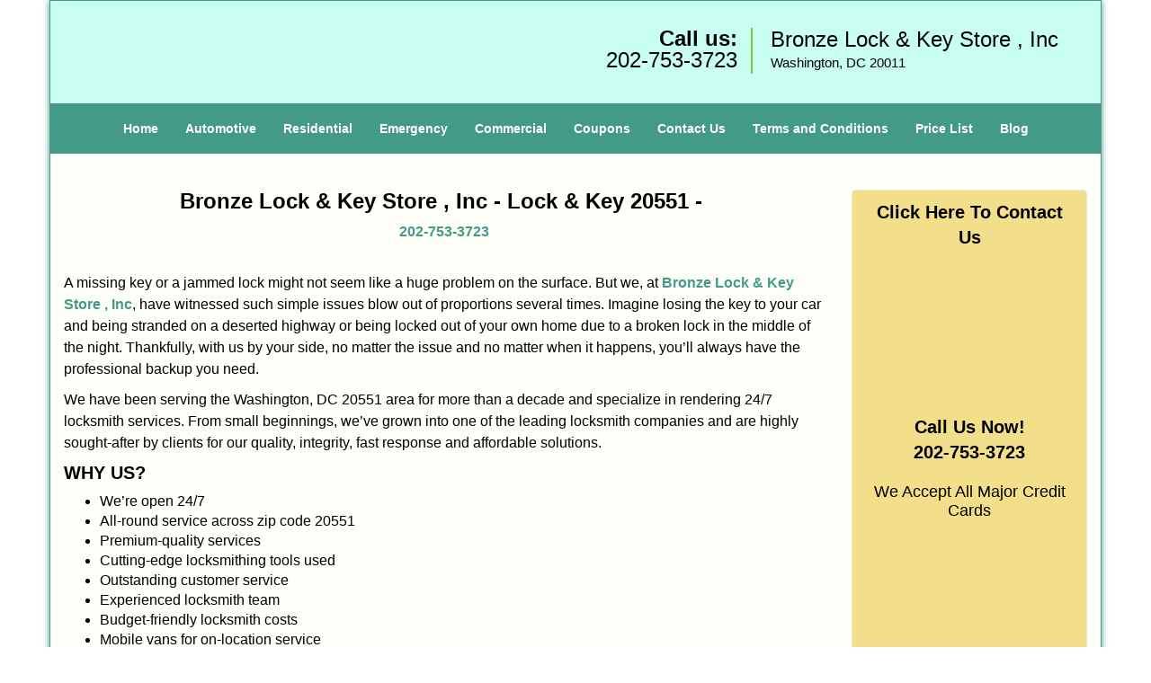

--- FILE ---
content_type: text/html
request_url: https://bronzelockkeystoreinc.com/lock-and-key-20551.html
body_size: 4777
content:
<!DOCTYPE html><html lang="en"><head><meta charset="utf-8"><meta name="viewport" content="width=device-width, initial-scale=1"><meta name="keywords" content="locksmith, locks, keys, home"/><meta name="description" content="lock and key 20551 A missing key or a jammed lock might not seem like a huge problem on the surface. But we, at Bronze Lock &amp; Key Store , Inc, hav"/><meta name="og:keywords" content="locksmith, locks, keys, home"/><meta name="og:description" content="lock and key 20551 A missing key or a jammed lock might not seem like a huge problem on the surface. But we, at Bronze Lock &amp; Key Store , Inc, hav"/><meta name="og:title" content="Bronze Lock & Key Store , Inc | Lock & Key 20551 | 202-753-3723"/><meta name="og:url" content="https://bronzelockkeystoreinc.com/lock-and-key-20551.html"/><meta name="og:image" content="https://bronzelockkeystoreinc.com/userfiles/newls-3/images/Newls-2-68-55-mod/newls-logo-68-55-mod.webp"/><meta name="twitter:keywords" content="locksmith, locks, keys, home"/><meta name="twitter:description" content="lock and key 20551 A missing key or a jammed lock might not seem like a huge problem on the surface. But we, at Bronze Lock &amp; Key Store , Inc, hav"/><meta name="twitter:site" content="bronzelockkeystoreinc"/><meta name="twitter:title" content="Bronze Lock & Key Store , Inc | Lock & Key 20551 | 202-753-3723"/><meta name="twitter:url" content="https://bronzelockkeystoreinc.com/lock-and-key-20551.html"/><meta name="twitter:image" content="https://bronzelockkeystoreinc.com/userfiles/newls-3/images/Newls-2-68-55-mod/newls-logo-68-55-mod.webp"/><meta name="twitter:card" content="summery"/><title>Bronze Lock &amp; Key Store , Inc|Lock &amp; Key 20551|202-</title><link rel="canonical" href="https://bronzelockkeystoreinc.com/lock-and-key-20551.html"><link rel="icon" href="/userfiles/newls-3/images/Newls-2-68-55-mod/17.png" type="image/png"><link rel="preconnect" href="https://fonts.gstatic.com" crossorigin><link rel="preload" href="fonts/fontawesome-webfont.woff2?v=4.3.0" as="font" type="font/woff2" crossorigin><link href="https://fonts.googleapis.com/css?family=Open+Sans:800,700,600,400,300&amp;display=swap"><link href="https://fonts.googleapis.com/css?family=Roboto:800,700,600,400,300&amp;display=swap"><link rel="stylesheet" href="/css/bootstrap.min.css"><link rel="stylesheet" href="/css/style.min.css"><link media="print" onload="this.media='all'" href="/css/custom.lock-and-key-20551.css" rel="stylesheet"/><!--[if lte IE 8]><script src="/scripts/respond-1.1.0.min.js"></script><![endif]--><!--[if lt IE 9]><script src="/scripts/html5shiv.js"></script><![endif]--><script>document.cookie='resolution='+Math.max(screen.width,screen.height)+("devicePixelRatio" in window ? ","+devicePixelRatio : ",1")+'; path=/';</script><script defer type="application/ld+json">{
    "@context": "https://schema.org",
    "@type": "https://bronzelockkeystoreinc.com/#localbusiness",
    "name": "Bronze Lock & Key Store , Inc",
    "url": "https://bronzelockkeystoreinc.com",
    "logo": "https://bronzelockkeystoreinc.com/userfiles/newls-3/images/Newls-2-68-55-mod/newls-logo-68-55-mod.webp",
    "img": "https://bronzelockkeystoreinc.com/userfiles/newls-3/images/Newls-2-68-55-mod/zip-img-03.webp",
    "description": "lock and key 20551 A missing key or a jammed lock might not seem like a huge problem on the surface. But we, at Bronze Lock &amp; Key Store , Inc, hav",
    "telephone": "202-753-3723",
    "address": {
        "@type": "PostalAddress",
        "streetAddress": "201 Upshur Street Northwest",
        "addressLocality": "Washington",
        "addressRegion": "DC",
        "postalCode": "20011",
        "addressCountry": "US"
    },
    "openingHoursSpecification": [
        {
            "@type": "OpeningHoursSpecification",
            "dayOfWeek": [
                "Mon",
                "Tue",
                "Wed",
                "Thu",
                "Fri",
                "Sat",
                "Sun"
            ],
            "opens": "00:00",
            "closes": "23:59"
        }
    ],
    "paymentAccepted": [
        "Cash",
        "Credit Card"
    ],
    "currenciesAccepted": "USD",
    "sameAs": [
        "https://www.facebook.com/pages/Bronze-Lock-Key-Store-Inc/1654007954883066"
    ],
    "areaServed": [
        {
            "@type": "City",
            "name": "Washington"
        }
    ],
    "services": {
        "serviceType": [
            "Residential Locksmith Services",
            "Commercial Locksmith Services",
            "Emergency Locksmith Services",
            "Automotive Locksmith Services"
        ]
    }
}</script></head><body><div id="body-container" class="container"><section id="header"><div class="wrapper-class"><div class="row"><div class="logo col-sm-4"><a href="/"><picture class="lazily-loaded-picture"><source srcset="" data-placeholder-srcset="" data-srcset="/userfiles/newls-3/images/Newls-2-68-55-mod/newls-logo-68-55-mod.webp" type="image/webp" class="lazy-source"><img data-get-size="1" width="270" height="80" src="" data-placeholder-srcset="" class="lazy-img" data-src="/userfiles/newls-3/images/Newls-2-68-55-mod/newls-logo-68-55-mod.webp" alt="Bronze Lock &amp; Key Store , Inc" data-link="1"></picture></a></div><div class="header-contact col-sm-4"><p>Call us:<br><a href="tel:202-753-3723">202-753-3723</a></p></div><div class="header-info col-sm-4"><span class="h1">Bronze Lock &amp; Key Store , Inc</span><p>Washington, DC 20011</p></div></div></div></section><div id="main-navigation"><div class="wrapper-class"><div class="row"><div class="col-sm-12 navigation text-center"><nav class="navbar navbar-default"><button type="button" class="navbar-toggle collapsed" data-toggle="collapse" data-target="#fixed-collapse-navbar"><span class="sr-only">Toggle navigation</span><span class="icon-bar"></span><span class="icon-bar"></span><span class="icon-bar"></span></button><div class="collapse navbar-collapse nav-collapse" id="fixed-collapse-navbar"><ul class="nav navbar-nav"><li class=""><a href="/">Home</a></li><li class=""><a href="/automotive-locksmith.html">Automotive</a></li><li class=""><a href="/residential-locksmith.html">Residential</a></li><li class=""><a href="/emergency-locksmith.html">Emergency</a></li><li class=""><a href="/commercial-locksmith.html">Commercial</a></li><li class=""><a href="/coupons-locksmith-service.html">Coupons</a></li><li class=""><a href="/contact-us-locksmith-service.html">Contact Us</a></li><li class=""><a href="/locksmith-terms-and-conditions.html">Terms and Conditions</a></li><li class=""><a href="/locksmith-price-list.html">Price List</a></li><li class="dropdown "><a href="/blog.html" class="dropdown-toggle">Blog</a><ul class="dropdown-menu" role="menu"><li><a href="/local-mobile-locksmith.html" class="main">Local Mobile Locksmith</a></li><li><a href="/emergency-locksmith-services.html" class="main">Emergency Locksmith Services</a></li><li><a href="/local-locksmith-service.html" class="main">Local Locksmith Service</a></li><li><a href="/lock-repair-services.html" class="main">Lock Repair Services</a></li><li><a href="/locksmith-24-hour-service.html" class="main">Locksmith 24 Hour Service</a></li><li><a href="/locksmith-mobile-service.html" class="main">Locksmith Mobile Service</a></li><li><a href="/locksmith-near-me.html" class="main">Locksmith Near Me</a></li><li><a href="/nearest-locksmith.html" class="main">Nearest Locksmith</a></li><li><a href="/apartment-lockout.html" class="main">Apartment lockout</a></li><li><a href="/professional-locksmith.html" class="main">Professional Locksmith</a></li><li><a href="/trusted-locksmith.html" class="main">Trusted Locksmith</a></li><li><a href="/unlock-service.html" class="main">Unlock Service</a></li><li><a href="/24-hour-lock-out-service.html" class="main">24 Hour Lock Out Service</a></li><li><a href="/24-7-emergency-locksmith.html" class="main">24/7 Emergency Locksmith</a></li><li><a href="/automotive-lockout.html" class="main">Automotive lockout</a></li><li><a href="/automotive-locksmith0.html" class="main">Automotive locksmith</a></li><li><a href="/best-locksmith.html" class="main">Best locksmith</a></li><li><a href="/car-lockout.html" class="main">Car lockout</a></li><li><a href="/commercial-lockout.html" class="main">Commercial lockout</a></li><li><a href="/commercial-locksmith0.html" class="main">Commercial locksmith</a></li><li><a href="/deadbolt-locks.html" class="main">Deadbolt locks</a></li><li><a href="/emergency-locksmith0.html" class="main">Emergency locksmith</a></li><li><a href="/lock-change.html" class="main">Lock change</a></li><li><a href="/lock-out.html" class="main">Lock out</a></li><li><a href="/locks-rekeyed.html" class="main">Locks rekeyed</a></li><li><a href="/residential-locksmith0.html" class="main">Residential locksmith</a></li><li><a href="/locksmith-on-speed-dial.html" class="main">Locksmith on Speed Dial</a></li><li><a href="/hiring-a-mobile-locksmith.html" class="main">Hiring a Mobile Locksmith</a></li><li><a href="/local-locksmiths-respond-faster.html" class="main">Local Locksmiths Respond Faster</a></li><li><a href="/top-reasons-to-choose-us.html" class="main">Top Reasons to Choose Us</a></li><li><a href="/blog24-hour-locksmith-what-to-expect.html" class="main">24-Hour Locksmith: What to Expect</a></li></ul></li></ul></div></nav></div></div></div></div><section id="content"><div class="wrapper-class"><div class="row"><div class="col-sm-9"><div class="row"><div class="main-content col-sm-12"><h1 class="in0">Bronze Lock &amp; Key Store , Inc - Lock &amp; Key 20551 - </h1><div class="in1" class="default-h1 old-h1"><strong><a href="tel:202-753-3723">202-753-3723</a></strong></div><p> </p><p>A missing key or a jammed lock might not seem like a huge problem on the surface. But we, at <a href="/"><strong>Bronze Lock &amp; Key Store , Inc</strong></a>, have witnessed such simple issues blow out of proportions several times. Imagine losing the key to your car and being stranded on a deserted highway or being locked out of your own home due to a broken lock in the middle of the night. Thankfully, with us by your side, no matter the issue and no matter when it happens, you’ll always have the professional backup you need.</p><p>We have been serving the Washington, DC 20551 area for more than a decade and specialize in rendering 24/7 locksmith services. From small beginnings, we’ve grown into one of the leading locksmith companies and are highly sought-after by clients for our quality, integrity, fast response and affordable solutions.</p><h2>WHY US?</h2><ul><li><picture class="lazily-loaded-picture"><source srcset="" data-placeholder-srcset="" data-srcset="/userfiles/newls-3/images/Newls-2-68-55-mod/zip-img-03.webp" type="image/webp" class="lazy-source"><img alt="Bronze Lock &amp; Key Store , Inc Washington, DC 202-753-3723 - zip-img-03" width="231px" height="150px" src="" data-placeholder-srcset="" class="lazy-img in2" data-src="/userfiles/newls-3/images/Newls-2-68-55-mod/zip-img-03.webp" title="Bronze Lock &amp; Key Store , Inc Washington, DC 202-753-3723"></picture>We’re open 24/7</li><li>All-round service across zip code 20551</li><li>Premium-quality services</li><li>Cutting-edge locksmithing tools used</li><li>Outstanding customer service</li><li>Experienced locksmith team</li><li>Budget-friendly locksmith costs</li><li>Mobile vans for on-location service</li></ul><p>Ever since we made our foray into the industry and surpassed all competition, no other company has been able to compete with us or match the level of services we provide. The reason? Our technicians! Trained, skilled and highly experienced, our locksmiths can take on even complex challenges with ease, while others would give up midway. That’s the level of technical proficiency they command and that’s what has brought us this far.</p><h2>OUR RANGE OF SERVICES INCLUDES:</h2><p><strong>Automotive service</strong> –Transponder key making, Car key replacement, repairs on ignition systems, car lockout resolution, unlocking trunks and more</p><p><strong>Residential</strong> <strong>service</strong> – Lock repairs/replacement, rekeying home locks, setting up master key systems, duplicate key making, eviction locksmith service, installation of new locks etc</p><p><strong>Commercial service</strong> – High-end locking solutions, business lockout solutions, file cabinet unlocking, keyless entry solutions, strategic security solutions, key duplication, amongst other services.</p><p><strong>Emergency service</strong> – Resolving lockouts, emergency lock opening, lock repairs, safe unlocking, recovering keys locked in the car, etc.</p><p>Be it a simple lock repair to something as complex as setting up a hierarchical master key system, we’re experts at everything and can handle just about any locksmithing job with dexterity. Our wide range of services have benefitted scores of residential, automotive and commercial clients in zip code 20551, enabling them to deal with everyday locksmith issues as well handle critical security issues. The overwhelming positive response we’ve received has only prompted us to get better and redefine the standards of excellence.</p><p>If you need the best, then you don’t have to look beyond us. Reach out to us on <strong><a href="tel:202-753-3723">202-753-3723</a></strong> to avail our services and you’ll know why we’re hailed the number one locksmith service company in the area.</p></div></div></div><div class="sidebar-wrapper col-sm-3 T2Hanimate" data-offset="90%" data-animation="fadeInLeft"><div id="sidebar"><div class="row"><div class="sidebar-block col-xs-12"><div class="sidebar-content"><a href="/contact-us-locksmith-service.html"><div class="reversed-h default-h2 old-h2 in3">Click Here To Contact Us</div></a><div class="in1"><a href="/contact-us-locksmith-service.html"><picture class="lazily-loaded-picture"><source srcset="" data-placeholder-srcset="" data-srcset="/userfiles/newls-3/images/Newls-2-68-55-mod/sb-call-now.webp" type="image/webp" class="lazy-source"><img width="261" height="233" alt="Bronze Lock &amp; Key Store , Inc Washington, DC 202-753-3723" src="" data-placeholder-srcset="" class="lazy-img" data-src="/userfiles/newls-3/images/Newls-2-68-55-mod/sb-call-now.webp" title="Bronze Lock &amp; Key Store , Inc Washington, DC 202-753-3723"></picture></a></div><div class="reversed-h default-h2 old-h2 in5">Call Us Now!</div><a href="tel:202-753-3723"><div class="reversed-h default-h2 old-h2 in3">202-753-3723</div></a></div></div><div class="sidebar-block col-xs-12"><div class="sidebar-content"><p id="" class="in7"><span class="in8"><span class="in9">We Accept All Major Credit Cards</span></span></p><p class="in10"><picture class="lazily-loaded-picture"><source srcset="" data-placeholder-srcset="" data-srcset="/userfiles/newls-3/images/Newls-2-68-55-mod/cc.webp" type="image/webp" class="lazy-source"><img width="170" height="26" alt="Bronze Lock &amp; Key Store , Inc Washington, DC 202-753-3723 - cc" src="" data-placeholder-srcset="" class="lazy-img" data-src="/userfiles/newls-3/images/Newls-2-68-55-mod/cc.webp" title="Bronze Lock &amp; Key Store , Inc Washington, DC 202-753-3723"></picture></p></div></div><div class="sidebar-block col-xs-12"><div class="sidebar-content"><a href="/residential-locksmith.html"><div class="reversed-h default-h2 old-h2 in3">Residential Locksmith Services</div></a><p class="in10"><a href="/residential-locksmith.html"><picture class="lazily-loaded-picture"><source srcset="" data-placeholder-srcset="" data-srcset="/userfiles/newls-3/images/Newls-2-68-55-mod/sb-res-01.webp" type="image/webp" class="lazy-source"><img alt="Bronze Lock &amp; Key Store , Inc Washington, DC 202-753-3723 - sb-res-01" width="267px" height="200px" src="" data-placeholder-srcset="" class="lazy-img in13" data-src="/userfiles/newls-3/images/Newls-2-68-55-mod/sb-res-01.webp" title="Bronze Lock &amp; Key Store , Inc Washington, DC 202-753-3723"></picture></a></p></div></div><div class="sidebar-block col-xs-12"><div class="sidebar-content"><a href="/commercial-locksmith.html"><div class="reversed-h default-h2 old-h2 in14">Commercial Locksmith Services</div></a><p class="in10"><strong><a href="/commercial-locksmith.html"><picture class="lazily-loaded-picture"><source srcset="" data-placeholder-srcset="" data-srcset="/userfiles/newls-3/images/Newls-2-68-55-mod/sb-com-01.webp" type="image/webp" class="lazy-source"><img alt="Bronze Lock &amp; Key Store , Inc Washington, DC 202-753-3723 - sb-com-01" width="267px" height="200px" src="" data-placeholder-srcset="" class="lazy-img in16" data-src="/userfiles/newls-3/images/Newls-2-68-55-mod/sb-com-01.webp" title="Bronze Lock &amp; Key Store , Inc Washington, DC 202-753-3723"></picture></a></strong></p></div></div></div></div></div></div><section id="footer" class="mobile-pb80"><div class="wrapper-class"><div class="row"><div class="col-sm-12 text-center footer_text"><p>Bronze Lock &amp; Key Store , Inc | Hours: Monday through Sunday, All day</p><p>Phone: <a href="tel:202-753-3723">202-753-3723</a> <a href="https://bronzelockkeystoreinc.com">https://bronzelockkeystoreinc.com</a></p><p>Washington, DC 20011 (Dispatch Location)</p><p class="in10"><a href="/">Home</a> | <a href="/residential-locksmith.html">Residential</a> | <a href="/commercial-locksmith.html">Commercial</a> | <a href="/automotive-locksmith.html">Automotive</a> | <a href="/emergency-locksmith.html">Emergency</a> | <a href="/coupons-locksmith-service.html">Coupons</a> | <a href="/contact-us-locksmith-service.html">Contact Us</a></p><p class="in10"><a href="/locksmith-terms-and-conditions.html">Terms &amp; Conditions</a> | <a href="/locksmith-price-list.html">Price List</a>| <a href="/site-map.html">Site-Map</a>| <a href="/seo-links-seo-links.html">Links</a></p><p class="in19">Copyright <strong>©</strong> Bronze Lock &amp; Key Store , Inc 2016 - 2026. All rights reserved</p></div></div></div></section></div><a id="back-to-top" href="#header" class="text-center" aria-label="back to top"><i class="fa fa-arrow-up"></i><span class="d-none">top</span></a><div class="call-support show-mobile"><a href="tel:+12027533723" class="btn"><i class="fa fa-phone"></i> Call</a></div><style type="text/css"></style><script defer type="text/javascript" src="/scripts/jquery-1.12.4.min.js"></script><script defer type="text/javascript" src="/scripts/wow.js"></script><script defer type="text/javascript" src="/scripts/bootstrap.min.js"></script><script defer type="text/javascript" src="/scripts/owl.carousel.js"></script><script defer type="text/javascript" src="/scripts/jquery.prettyPhoto.js"></script><script defer type="text/javascript" src="/scripts/waypoints.js"></script><script defer type="text/javascript" src="/scripts/jquery.nivo.slider.js"></script><script defer type="text/javascript" src="/scripts/jquery.validate.js"></script><script defer type="text/javascript" src="/scripts/custom.js"></script></section></div><iframe class="fb-frame" src="https://www.facebook.com/plugins/share_button.php?href=https%3A%2F%2Fwww.facebook.com%2Fpages%2FBronze-Lock-Key-Store-Inc%2F1654007954883066&layout&size&width=0&height=0&appId" width="0" height="0" scrolling="no" frameborder="0" allowfullscreen="true" target="_top" allow="autoplay; clipboard-write; encrypted-media; picture-in-picture"></iframe><script defer type="text/javascript" src="/scripts/lock-and-key-20551.js"></script></body></html>